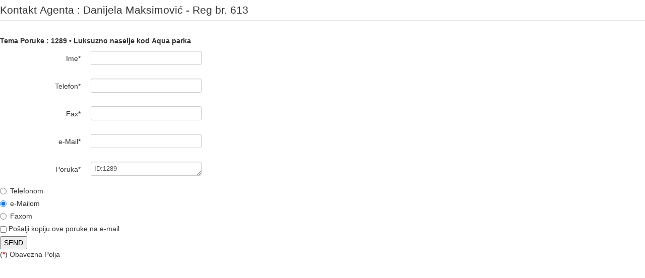

--- FILE ---
content_type: text/html; charset=utf-8
request_url: https://www.lela.rs/index.php/sr/nekretnine/mailform?id=1&propertyid=1245&tmpl=component
body_size: 7856
content:

<!DOCTYPE html>
<html lang="sr-yu">
	
	<head>
		<meta name="viewport" content="width=device-width, initial-scale=1, maximum-scale=1" />
		<meta charset="utf-8" />
	<base href="https://www.lela.rs/index.php/sr/nekretnine/mailform" />
	<meta name="keywords" content="nekretnine,vrnjacka banja,agencija,lela,vrnjačka,banja,stanovi,kuce,kuće,lokali,placevi,kontakt,telefon,063663774,062622600,063/663774,062/622600,063/663-744,062/622-600,+38163663774,+38162622600" />
	<meta name="description" content="LELA DM - Agencija za nekretnine, Vrnjačka Banja, Telefoni: 063/663774, 062/622600, 036/622600" />
	<meta name="generator" content="Joomla! - Open Source Content Management" />
	<title>Nekretnine</title>
	<link href="/templates/kiolezo/favicon.ico" rel="shortcut icon" type="image/vnd.microsoft.icon" />
	<link href="/components/com_estateagent/templates/theme1/theme1.css" rel="stylesheet" />
	<link href="/components/com_estateagent/assets/estateagent.css" rel="stylesheet" />
	<link href="/components/com_estateagent/assets/bootstrap/css/bootstrap-responsive.css" rel="stylesheet" />
	<link href="https://www.lela.rs/media/jui/css/bootstrap.css" rel="stylesheet" />
	<link href="https://www.lela.rs//media/jui/css/icomoon.css" rel="stylesheet" />
	<link href="/templates/kiolezo/css/bootstrap.css?b9c846abdf1ba7476613988ad8fcd517" rel="stylesheet" />
	<link href="/templates/kiolezo/css/bootstrap-responsive.css?b9c846abdf1ba7476613988ad8fcd517" rel="stylesheet" />
	<link href="/templates/kiolezo/css/bootstrap-flat.css?b9c846abdf1ba7476613988ad8fcd517" rel="stylesheet" />
	<link href="/templates/kiolezo/css/font-awesome.css?b9c846abdf1ba7476613988ad8fcd517" rel="stylesheet" />
	<link href="/templates/kiolezo/css/template.css?b9c846abdf1ba7476613988ad8fcd517" rel="stylesheet" />
	<script type="application/json" class="joomla-script-options new">{"csrf.token":"c4d3cc92c6e31846fc9079bd472f78d1","system.paths":{"root":"","base":""},"joomla.jtext":{"JLIB_FORM_FIELD_INVALID":"Pogre\u0161no polje:&#160"}}</script>
	<script src="/media/jui/js/jquery.min.js?b9c846abdf1ba7476613988ad8fcd517"></script>
	<script src="/media/jui/js/jquery-noconflict.js?b9c846abdf1ba7476613988ad8fcd517"></script>
	<script src="/media/jui/js/jquery-migrate.min.js?b9c846abdf1ba7476613988ad8fcd517"></script>
	<script src="/components/com_estateagent/assets/js/jquery.matchHeight.js"></script>
	<script src="/media/system/js/mootools-core.js?b9c846abdf1ba7476613988ad8fcd517"></script>
	<script src="/media/system/js/core.js?b9c846abdf1ba7476613988ad8fcd517"></script>
	<script src="/media/system/js/punycode.js?b9c846abdf1ba7476613988ad8fcd517"></script>
	<script src="/media/system/js/validate.js?b9c846abdf1ba7476613988ad8fcd517"></script>
	<script src="/media/jui/js/bootstrap.min.js?b9c846abdf1ba7476613988ad8fcd517"></script>

		<!--[if lt IE 9]><script src="/media/jui/js/html5.js"></script><![endif]-->
	</head>
	
			<body>
			
<div id="system-message-container">
	</div>
			    	<script type="text/javascript">
			<!--
        	submitbutton = function(pressbutton) {
				var form = document.getElementById('contactform');
				apos=form.ctf_mail.value.indexOf("@")
				dotpos=form.ctf_mail.value.lastIndexOf(".")
				
				phone = -1;
				
				for (i=form.contact_preference.length-1; i>-1;  i=i-1 ) {
					if (form.contact_preference[i].checked) {
						phone = i; 
						i = -1;
					}
				}
				if (form.ctf_name.value==""){
					alert("Molim Vas unesite Vaše ime.");
					return false;
        		}
				else if((form.ctf_phone.value=="" || form.ctf_phone.value==null) && phone==0 ){
    	   			alert("Telefon");
					return false;
        		}
				else if(form.ctf_mail.value == "" || apos < 1 || dotpos-apos < 2 ){
						alert("Molim Vas unesite Vaš e-mail.");
						return false;
				}
				
				else if(form.ctf_message.value==""){
						
						
						alert("Poruka");
						return false;
				}
				
           		else{
    	    		form.submit();
    	    	}
    	  	}
		//	-->
        </script>
         		<form action="index.php" method="post" name="contactform" id="contactform" class="form-validate form-horizontal">
        <input type="hidden" name="option" value="com_estateagent" />
        <input type="hidden" name="view" value="sendmail" />
        <input type="hidden" name="id" value="1" />
        <input type="hidden" name="propertyid" value="1245" />
        <input type="hidden" name="subject" value="1289&nbsp;&bull;&nbsp;Luksuzno naselje kod Aqua parka" />
        <input type="hidden" name="tmpl" value="component" />
<fieldset ><legend >Kontakt Agenta&nbsp;:&nbsp;</b>Danijela Maksimović -  Reg br. 613</legend>
<div class="row-fluid">
<div class="span12">
         
        <div class="twelve columns" style=" font-weight: bold; margin: 10px 0 10px 0;">Tema Poruke : 1289&nbsp;&bull;&nbsp;Luksuzno naselje kod Aqua parka</div> </div>
 </div>       
 <div class="control-group">     
        
        	<label class="control-label" for="ctf_name"> Ime<span class="ea_ctf_req">*</span></label>
        <div class="controls">
        	<input class="urequired validate-text"   type="text" name="ctf_name" id="ctf_name" value="" />
        </div>
</div>      
<div class="control-group">
        	<label  class="control-label" for="ctf_phone">Telefon<span class="ea_ctf_req">*</span></label>
      	 <div class="controls">
            <input class="required validate-text" type="text" name="ctf_phone" id="ctf_phone" value="" />
        </div>
  </div>
  
<div class="control-group">
        	<label  class="control-label" for="ctf_fax">Fax<span class="ea_ctf_req">*</span></label>
      	 <div class="controls">
            <input  type="text" name="ctf_fax" id="ctf_fax" value=""/>
        </div>
  </div>  
  
  <div class="control-group">
        	<label  class="control-label" for="ctf_mail">e-Mail<span class="ea_ctf_req">*</span></label>
      	 <div class="controls">
            <input class="required validate-text" type="text" name="ctf_mail" id="ctf_mail" value="" />
        </div>
  </div>  
  
  
  <div class="control-group">
        	<label  class="control-label" for="ctf_message">Poruka<span class="ea_ctf_req">*</span></label>
      	 <div class="controls">
            <textarea  class="urequired validate-text" name="ctf_message" id="ctf_message" cols="20" rows="8">ID:1289&#10;Naziv:Luksuzno naselje kod Aqua parka&#10;</textarea>
        </div>
  </div> 
 
 <div class="row-fluid"> 
 <div class="span12">
  
  	<label class="radio">
      	<input class="ea_ctf_input_radio" type="radio" name="contact_preference" value="by_phone"  id="by_phone" />
      Telefonom    </label>
    <label class="radio">
      <input class="ea_ctf_input_radio"  type="radio" name="contact_preference" value="by_email"  id="by_email" checked="checked"  />
      e-Mailom    </label>
     <label class="radio">
      <input class="ea_ctf_input_radio"  type="radio" name="contact_preference" value="by_fax"  id="by_fax"  />
      Faxom    </label>
      <div style="clear:both"></div>
  </div>
</div>
 
  
 

 
  
 <div class="row-fluid">
 <label  for="email_copy">
       
           <input type="checkbox" class="chkbox" style="margin:0px;" name="ctf_email_copy" id="ctf_email_copy" value="1"  />
           <span class="label-body">Pošalji kopiju ove poruke na e-mail</span>
       
       </label>
 

       
      <!-- <input class="btn btn-primary" type="button" value="" onclick="submitbutton()" />-->
       <button type="submit" class="validate" onclick="submitbutton()">SEND</button>
 </div>       
		<div class="row-fluid">
        	<div class="span12">
            (<span style='color:red; font-weight:bold'>*</span>)&nbsp;Obavezna Polja            </div>
         </div>
       
        
        
		
        
        
</div>
</fieldset>
<input type="hidden" name="c4d3cc92c6e31846fc9079bd472f78d1" value="1" />	    </form>    

    
		</body>
		
</html>


--- FILE ---
content_type: text/css
request_url: https://www.lela.rs/templates/kiolezo/css/bootstrap-flat.css?b9c846abdf1ba7476613988ad8fcd517
body_size: 8652
content:
/**
 * 
 * @version             See field version manifest file
 * @package             See field name manifest file
 * @author				Gregorio Nuti
 * @copyright			See field copyright manifest file
 * @license             See field name manifest file
 * 
 */
 
/* general */
.bootstrap-flat a {
	text-decoration: none;
}
.bootstrap-flat a:hover,
.bootstrap-flat a:focus {
	text-decoration: none;
}

/* elements */
.bootstrap-flat .well {
    background-color: #f5f5f5;
    border: 1px solid #f5f5f5;
    border-radius: 0;
    box-shadow: none;
}
.bootstrap-flat .breadcrumb {
    border-radius: 0;
}

/* inputs */
.bootstrap-flat textarea,
.bootstrap-flat input[type="text"],
.bootstrap-flat input[type="password"],
.bootstrap-flat input[type="datetime"],
.bootstrap-flat input[type="datetime-local"],
.bootstrap-flat input[type="date"],
.bootstrap-flat input[type="month"],
.bootstrap-flat input[type="time"],
.bootstrap-flat input[type="week"],
.bootstrap-flat input[type="number"],
.bootstrap-flat input[type="email"],
.bootstrap-flat input[type="url"],
.bootstrap-flat input[type="search"],
.bootstrap-flat input[type="tel"],
.bootstrap-flat input[type="color"],
.bootstrap-flat .uneditable-input {
    box-shadow: none;
}
.bootstrap-flat select,
.bootstrap-flat textarea,
.bootstrap-flat input[type="text"],
.bootstrap-flat input[type="password"],
.bootstrap-flat input[type="datetime"],
.bootstrap-flat input[type="datetime-local"],
.bootstrap-flat input[type="date"],
.bootstrap-flat input[type="month"],
.bootstrap-flat input[type="time"],
.bootstrap-flat input[type="week"],
.bootstrap-flat input[type="number"],
.bootstrap-flat input[type="email"],
.bootstrap-flat input[type="url"],
.bootstrap-flat input[type="search"],
.bootstrap-flat input[type="tel"],
.bootstrap-flat input[type="color"],
.bootstrap-flat .uneditable-input {
    border-radius: 0;
}
.bootstrap-flat .control-group.info input,
.bootstrap-flat .control-group.info select,
.bootstrap-flat .control-group.info textarea {
    box-shadow: none;
}
.bootstrap-flat .control-group.info input:focus,
.bootstrap-flat .control-group.info select:focus,
.bootstrap-flat .control-group.info textarea:focus {
    box-shadow: none;
}
.bootstrap-flat input:focus:invalid:focus,
.bootstrap-flat textarea:focus:invalid:focus,
.bootstrap-flat select:focus:invalid:focus {
    box-shadow: none;
}
.bootstrap-flat textarea:focus,
.bootstrap-flat input[type="text"]:focus,
.bootstrap-flat input[type="password"]:focus,
.bootstrap-flat input[type="datetime"]:focus,
.bootstrap-flat input[type="datetime-local"]:focus,
.bootstrap-flat input[type="date"]:focus,
.bootstrap-flat input[type="month"]:focus,
.bootstrap-flat input[type="time"]:focus,
.bootstrap-flat input[type="week"]:focus,
.bootstrap-flat input[type="number"]:focus,
.bootstrap-flat input[type="email"]:focus,
.bootstrap-flat input[type="url"]:focus,
.bootstrap-flat input[type="search"]:focus,
.bootstrap-flat input[type="tel"]:focus,
.bootstrap-flat input[type="color"]:focus,
.bootstrap-flat .uneditable-input:focus {
    box-shadow: none;
}
.bootstrap-flat .input-prepend .add-on:first-child,
.bootstrap-flat .input-prepend .btn:first-child {
    border-radius: 0;
}

/* accordions */
.bootstrap-flat .accordion-group {
	border: 1px solid #f5f5f5;
    border-radius: 0;
}
.bootstrap-flat .accordion-heading {
    background-color: #f5f5f5;
    padding: 5px;
}
.bootstrap-flat .accordion-inner {
    border-top: 1px solid #f5f5f5;
}

/* tabs */
.bootstrap-flat .nav-tabs > li > a {
    border-radius: 0;
}
.bootstrap-flat ol.nav-tabs > li:first-child > a {
    border-top-left-radius: 0;
    border-top-right-radius: 0;
}
.bootstrap-flat ol.nav-tabs > li:last-child > a {
    border-bottom-left-radius: 0;
    border-bottom-right-radius: 0;
}
.bootstrap-flat ul.nav-tabs > li:first-child > a {
    border-top-left-radius: 0;
    border-top-right-radius: 0;
}
.bootstrap-flat ul.nav-tabs > li:last-child > a {
    border-bottom-left-radius: 0;
    border-bottom-right-radius: 0;
}

/* buttons */
.bootstrap-flat .btn {
	color: #333333;
	text-shadow: none;
	background-color: #f5f5f5;
	background-image: none;
	border: 1px solid #cccccc;
	border-color: #e6e6e6;
	border-radius: 0;
	box-shadow: none;
}
.bootstrap-flat .btn-primary {
    background-color: #006dcc;
    background-image: none;
    background-repeat: repeat-x;
    border-color: #006dcc;
    color: #ffffff;
    text-shadow: none;
}
.bootstrap-flat .btn-primary:hover,
.bootstrap-flat .btn-primary:focus,
.bootstrap-flat .btn-primary:active,
.bootstrap-flat .btn-primary.active,
.bootstrap-flat .btn-primary.disabled,
.bootstrap-flat .btn-primary[disabled] {
	color: #ffffff;
	background-color: #0044cc;
}
.bootstrap-flat .btn-primary:active,
.bootstrap-flat .btn-primary.active {
	background-color: #003399;
}
.bootstrap-flat .btn-warning {
	background-color: #faa732;
    background-image: none;
    background-repeat: repeat-x;
    border-color: #faa732;
    color: #ffffff;
    text-shadow: none;
}
.bootstrap-flat .btn-warning:hover,
.bootstrap-flat .btn-warning:focus,
.bootstrap-flat .btn-warning:active,
.bootstrap-flat .btn-warning.active,
.bootstrap-flat .btn-warning.disabled,
.bootstrap-flat .btn-warning[disabled] {
  color: #ffffff;
  background-color: #f89406;
}
.bootstrap-flat .btn-warning:active,
.bootstrap-flat .btn-warning.active {
  background-color: #c67605;
}
.bootstrap-flat .btn-danger {
	background-color: #da4f49;
    background-image: none;
    background-repeat: repeat-x;
    border-color: #da4f49;
    color: #ffffff;
    text-shadow: none;
}
.bootstrap-flat .btn-danger:hover,
.bootstrap-flat .btn-danger:focus,
.bootstrap-flat .btn-danger:active,
.bootstrap-flat .btn-danger.active,
.bootstrap-flat .btn-danger.disabled,
.bootstrap-flat .btn-danger[disabled] {
	color: #ffffff;
	background-color: #bd362f;
}
.bootstrap-flat .btn-danger:active,
.bootstrap-flat .btn-danger.active {
	background-color: #942a25;
}
.bootstrap-flat .btn-success {
	background-color: #5bb75b;
    background-image: none;
    background-repeat: repeat-x;
    border-color: #5bb75b;
    color: #ffffff;
    text-shadow: none;
}
.bootstrap-flat .btn-success:hover,
.bootstrap-flat .btn-success:focus,
.bootstrap-flat .btn-success:active,
.bootstrap-flat .btn-success.active,
.bootstrap-flat .btn-success.disabled,
.bootstrap-flat .btn-success[disabled] {
	color: #ffffff;
	background-color: #51a351;
}
.bootstrap-flat .btn-success:active,
.bootstrap-flat .btn-success.active {
	background-color: #408140;
}
.bootstrap-flat .btn-info {
	background-color: #49afcd;
    background-image: none;
    background-repeat: repeat-x;
    border-color: #49afcd;
    color: #ffffff;
    text-shadow: none;
}
.bootstrap-flat .btn-info:hover,
.bootstrap-flat .btn-info:focus,
.bootstrap-flat .btn-info:active,
.bootstrap-flat .btn-info.active,
.bootstrap-flat .btn-info.disabled,
.bootstrap-flat .btn-info[disabled] {
	color: #ffffff;
	background-color: #2f96b4;
}
.bootstrap-flat .btn-info:active,
.bootstrap-flat .btn-info.active {
	background-color: #24748c;
}
.bootstrap-flat .btn-inverse {
	background-color: #363636;
    background-image: none;
    background-repeat: repeat-x;
    border-color: #363636;
    color: #ffffff;
    text-shadow: none;
}
.bootstrap-flat .btn-inverse:hover,
.bootstrap-flat .btn-inverse:focus,
.bootstrap-flat .btn-inverse:active,
.bootstrap-flat .btn-inverse.active,
.bootstrap-flat .btn-inverse.disabled,
.bootstrap-flat .btn-inverse[disabled] {
	color: #ffffff;
	background-color: #222222;
}
.bootstrap-flat .btn-inverse:active,
.bootstrap-flat .btn-inverse.active {
	background-color: #080808;
}
.bootstrap-flat .btn-group > .btn:first-child,
.bootstrap-flat .btn-group > .btn:last-child,
.bootstrap-flat .btn-group > .dropdown-toggle {
    border-bottom-left-radius: 0;
    border-top-left-radius: 0;
    border-bottom-right-radius: 0;
    border-top-right-radius: 0;
}

/* pagination */
.bootstrap-flat .pagination ul {
	-webkit-border-radius: 0;
	-moz-border-radius: 0;
	border-radius: 0;
	-webkit-box-shadow: none;
	-moz-box-shadow: none;
	box-shadow: none;
}
.bootstrap-flat .pagination ul > li:first-child > a,
.bootstrap-flat .pagination ul > li:first-child > span,
.bootstrap-flat .pagination ul > li:last-child > a,
.bootstrap-flat .pagination ul > li:last-child > span {
	-webkit-border-radius: 0;
	-moz-border-radius: 0;
	border-radius: 0;
}

/* alerts */
.bootstrap-flat .alert {
    background-color: #fcf8e3;
    border: 1px solid #fcf8e3;
    border-radius: 0;
    text-shadow: none;
}
.bootstrap-flat .alert-success {
    background-color: #dff0d8;
    border-color: #dff0d8;
}
.bootstrap-flat .alert-danger,
.bootstrap-flat .alert-error {
    background-color: #f2dede;
    border-color: #f2dede;
}
.bootstrap-flat .alert-info {
    background-color: #d9edf7;
    border-color: #d9edf7;
}